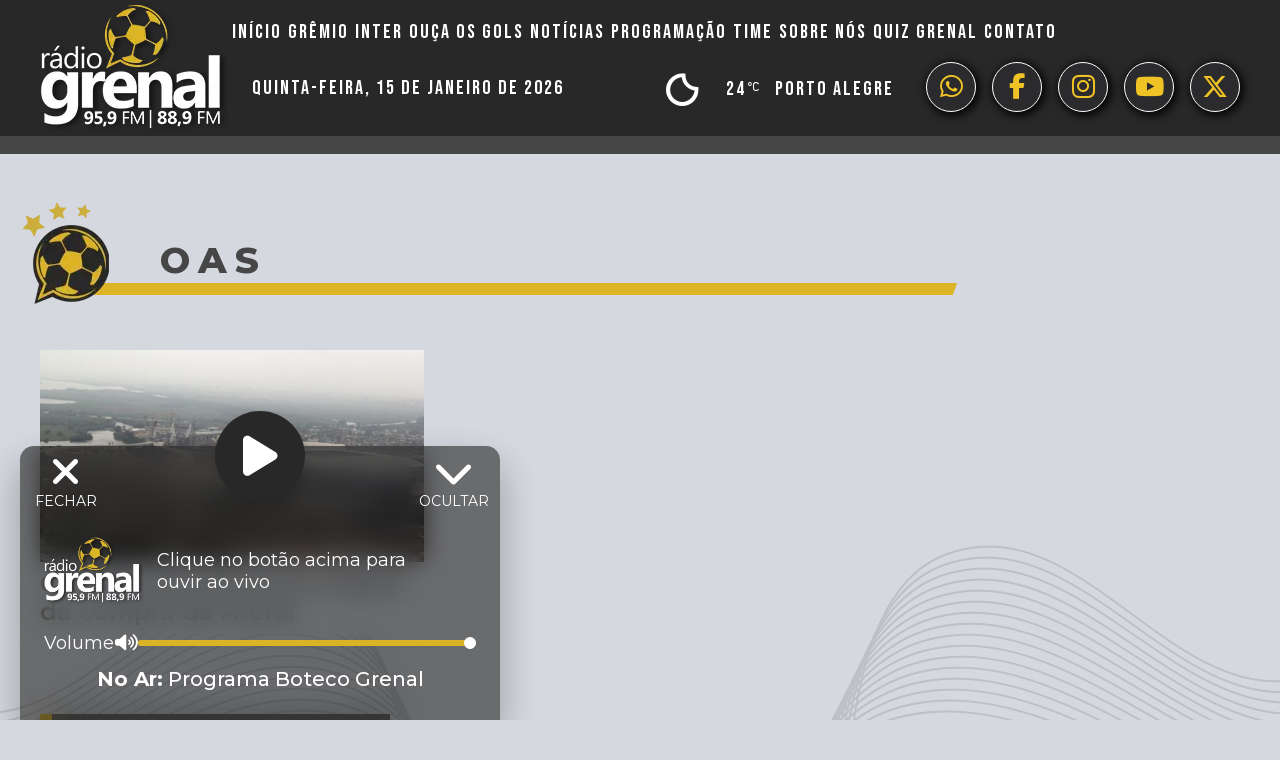

--- FILE ---
content_type: text/html; charset=UTF-8
request_url: https://www.radiogrenal.com.br/tag/oas/
body_size: 12266
content:
<!DOCTYPE html>
<html lang="pt-BR" prefix="og: https://ogp.me/ns#" class="no-js">
<head>
	<meta charset="UTF-8">
	<meta name="viewport" content="width=device-width, initial-scale=1">
	<link rel="profile" href="http://gmpg.org/xfn/11">

		<script>(function(html){html.className = html.className.replace(/\bno-js\b/,'js')})(document.documentElement);</script>

<!-- Otimização para mecanismos de pesquisa pelo Rank Math - https://rankmath.com/ -->
<title>OAS - Radio Grenal</title>
<meta name="robots" content="follow, noindex"/>
<meta property="og:locale" content="pt_BR" />
<meta property="og:type" content="article" />
<meta property="og:title" content="OAS - Radio Grenal" />
<meta property="og:url" content="https://www.radiogrenal.com.br/tag/oas/" />
<meta property="og:site_name" content="Radio Grenal" />
<meta name="twitter:card" content="summary_large_image" />
<meta name="twitter:title" content="OAS - Radio Grenal" />
<meta name="twitter:label1" content="Posts" />
<meta name="twitter:data1" content="1" />
<script type="application/ld+json" class="rank-math-schema">{"@context":"https://schema.org","@graph":[{"@type":"SportsOrganization","@id":"https://www.radiogrenal.com.br/#organization","name":"Radio Grenal","url":"http://www2.radiogrenal.com.br","logo":{"@type":"ImageObject","@id":"https://www.radiogrenal.com.br/#logo","url":"http://www2.radiogrenal.com.br/wp-content/uploads/2022/01/logo.png","contentUrl":"http://www2.radiogrenal.com.br/wp-content/uploads/2022/01/logo.png","caption":"Radio Grenal","inLanguage":"pt-BR"}},{"@type":"WebSite","@id":"https://www.radiogrenal.com.br/#website","url":"https://www.radiogrenal.com.br","name":"Radio Grenal","publisher":{"@id":"https://www.radiogrenal.com.br/#organization"},"inLanguage":"pt-BR"},{"@type":"CollectionPage","@id":"https://www.radiogrenal.com.br/tag/oas/#webpage","url":"https://www.radiogrenal.com.br/tag/oas/","name":"OAS - Radio Grenal","isPartOf":{"@id":"https://www.radiogrenal.com.br/#website"},"inLanguage":"pt-BR"}]}</script>
<!-- /Plugin de SEO Rank Math para WordPress -->

<link rel='dns-prefetch' href='//kit.fontawesome.com' />
<link rel='dns-prefetch' href='//maxcdn.bootstrapcdn.com' />
<link rel="alternate" type="application/rss+xml" title="Feed para Radio Grenal &raquo;" href="https://www.radiogrenal.com.br/feed/" />
<link rel="alternate" type="application/rss+xml" title="Feed de tag para Radio Grenal &raquo; OAS" href="https://www.radiogrenal.com.br/tag/oas/feed/" />
<style id='wp-img-auto-sizes-contain-inline-css' type='text/css'>
img:is([sizes=auto i],[sizes^="auto," i]){contain-intrinsic-size:3000px 1500px}
/*# sourceURL=wp-img-auto-sizes-contain-inline-css */
</style>
<link rel='stylesheet' id='sbi_styles-css' href='https://www.radiogrenal.com.br/wp-content/plugins/instagram-feed/css/sbi-styles.min.css?ver=6.9.1' type='text/css' media='all' />
<style id='wp-block-library-inline-css' type='text/css'>
:root{--wp-block-synced-color:#7a00df;--wp-block-synced-color--rgb:122,0,223;--wp-bound-block-color:var(--wp-block-synced-color);--wp-editor-canvas-background:#ddd;--wp-admin-theme-color:#007cba;--wp-admin-theme-color--rgb:0,124,186;--wp-admin-theme-color-darker-10:#006ba1;--wp-admin-theme-color-darker-10--rgb:0,107,160.5;--wp-admin-theme-color-darker-20:#005a87;--wp-admin-theme-color-darker-20--rgb:0,90,135;--wp-admin-border-width-focus:2px}@media (min-resolution:192dpi){:root{--wp-admin-border-width-focus:1.5px}}.wp-element-button{cursor:pointer}:root .has-very-light-gray-background-color{background-color:#eee}:root .has-very-dark-gray-background-color{background-color:#313131}:root .has-very-light-gray-color{color:#eee}:root .has-very-dark-gray-color{color:#313131}:root .has-vivid-green-cyan-to-vivid-cyan-blue-gradient-background{background:linear-gradient(135deg,#00d084,#0693e3)}:root .has-purple-crush-gradient-background{background:linear-gradient(135deg,#34e2e4,#4721fb 50%,#ab1dfe)}:root .has-hazy-dawn-gradient-background{background:linear-gradient(135deg,#faaca8,#dad0ec)}:root .has-subdued-olive-gradient-background{background:linear-gradient(135deg,#fafae1,#67a671)}:root .has-atomic-cream-gradient-background{background:linear-gradient(135deg,#fdd79a,#004a59)}:root .has-nightshade-gradient-background{background:linear-gradient(135deg,#330968,#31cdcf)}:root .has-midnight-gradient-background{background:linear-gradient(135deg,#020381,#2874fc)}:root{--wp--preset--font-size--normal:16px;--wp--preset--font-size--huge:42px}.has-regular-font-size{font-size:1em}.has-larger-font-size{font-size:2.625em}.has-normal-font-size{font-size:var(--wp--preset--font-size--normal)}.has-huge-font-size{font-size:var(--wp--preset--font-size--huge)}.has-text-align-center{text-align:center}.has-text-align-left{text-align:left}.has-text-align-right{text-align:right}.has-fit-text{white-space:nowrap!important}#end-resizable-editor-section{display:none}.aligncenter{clear:both}.items-justified-left{justify-content:flex-start}.items-justified-center{justify-content:center}.items-justified-right{justify-content:flex-end}.items-justified-space-between{justify-content:space-between}.screen-reader-text{border:0;clip-path:inset(50%);height:1px;margin:-1px;overflow:hidden;padding:0;position:absolute;width:1px;word-wrap:normal!important}.screen-reader-text:focus{background-color:#ddd;clip-path:none;color:#444;display:block;font-size:1em;height:auto;left:5px;line-height:normal;padding:15px 23px 14px;text-decoration:none;top:5px;width:auto;z-index:100000}html :where(.has-border-color){border-style:solid}html :where([style*=border-top-color]){border-top-style:solid}html :where([style*=border-right-color]){border-right-style:solid}html :where([style*=border-bottom-color]){border-bottom-style:solid}html :where([style*=border-left-color]){border-left-style:solid}html :where([style*=border-width]){border-style:solid}html :where([style*=border-top-width]){border-top-style:solid}html :where([style*=border-right-width]){border-right-style:solid}html :where([style*=border-bottom-width]){border-bottom-style:solid}html :where([style*=border-left-width]){border-left-style:solid}html :where(img[class*=wp-image-]){height:auto;max-width:100%}:where(figure){margin:0 0 1em}html :where(.is-position-sticky){--wp-admin--admin-bar--position-offset:var(--wp-admin--admin-bar--height,0px)}@media screen and (max-width:600px){html :where(.is-position-sticky){--wp-admin--admin-bar--position-offset:0px}}

/*# sourceURL=wp-block-library-inline-css */
</style><style id='global-styles-inline-css' type='text/css'>
:root{--wp--preset--aspect-ratio--square: 1;--wp--preset--aspect-ratio--4-3: 4/3;--wp--preset--aspect-ratio--3-4: 3/4;--wp--preset--aspect-ratio--3-2: 3/2;--wp--preset--aspect-ratio--2-3: 2/3;--wp--preset--aspect-ratio--16-9: 16/9;--wp--preset--aspect-ratio--9-16: 9/16;--wp--preset--color--black: #000000;--wp--preset--color--cyan-bluish-gray: #abb8c3;--wp--preset--color--white: #ffffff;--wp--preset--color--pale-pink: #f78da7;--wp--preset--color--vivid-red: #cf2e2e;--wp--preset--color--luminous-vivid-orange: #ff6900;--wp--preset--color--luminous-vivid-amber: #fcb900;--wp--preset--color--light-green-cyan: #7bdcb5;--wp--preset--color--vivid-green-cyan: #00d084;--wp--preset--color--pale-cyan-blue: #8ed1fc;--wp--preset--color--vivid-cyan-blue: #0693e3;--wp--preset--color--vivid-purple: #9b51e0;--wp--preset--gradient--vivid-cyan-blue-to-vivid-purple: linear-gradient(135deg,rgb(6,147,227) 0%,rgb(155,81,224) 100%);--wp--preset--gradient--light-green-cyan-to-vivid-green-cyan: linear-gradient(135deg,rgb(122,220,180) 0%,rgb(0,208,130) 100%);--wp--preset--gradient--luminous-vivid-amber-to-luminous-vivid-orange: linear-gradient(135deg,rgb(252,185,0) 0%,rgb(255,105,0) 100%);--wp--preset--gradient--luminous-vivid-orange-to-vivid-red: linear-gradient(135deg,rgb(255,105,0) 0%,rgb(207,46,46) 100%);--wp--preset--gradient--very-light-gray-to-cyan-bluish-gray: linear-gradient(135deg,rgb(238,238,238) 0%,rgb(169,184,195) 100%);--wp--preset--gradient--cool-to-warm-spectrum: linear-gradient(135deg,rgb(74,234,220) 0%,rgb(151,120,209) 20%,rgb(207,42,186) 40%,rgb(238,44,130) 60%,rgb(251,105,98) 80%,rgb(254,248,76) 100%);--wp--preset--gradient--blush-light-purple: linear-gradient(135deg,rgb(255,206,236) 0%,rgb(152,150,240) 100%);--wp--preset--gradient--blush-bordeaux: linear-gradient(135deg,rgb(254,205,165) 0%,rgb(254,45,45) 50%,rgb(107,0,62) 100%);--wp--preset--gradient--luminous-dusk: linear-gradient(135deg,rgb(255,203,112) 0%,rgb(199,81,192) 50%,rgb(65,88,208) 100%);--wp--preset--gradient--pale-ocean: linear-gradient(135deg,rgb(255,245,203) 0%,rgb(182,227,212) 50%,rgb(51,167,181) 100%);--wp--preset--gradient--electric-grass: linear-gradient(135deg,rgb(202,248,128) 0%,rgb(113,206,126) 100%);--wp--preset--gradient--midnight: linear-gradient(135deg,rgb(2,3,129) 0%,rgb(40,116,252) 100%);--wp--preset--font-size--small: 13px;--wp--preset--font-size--medium: 20px;--wp--preset--font-size--large: 36px;--wp--preset--font-size--x-large: 42px;--wp--preset--spacing--20: 0.44rem;--wp--preset--spacing--30: 0.67rem;--wp--preset--spacing--40: 1rem;--wp--preset--spacing--50: 1.5rem;--wp--preset--spacing--60: 2.25rem;--wp--preset--spacing--70: 3.38rem;--wp--preset--spacing--80: 5.06rem;--wp--preset--shadow--natural: 6px 6px 9px rgba(0, 0, 0, 0.2);--wp--preset--shadow--deep: 12px 12px 50px rgba(0, 0, 0, 0.4);--wp--preset--shadow--sharp: 6px 6px 0px rgba(0, 0, 0, 0.2);--wp--preset--shadow--outlined: 6px 6px 0px -3px rgb(255, 255, 255), 6px 6px rgb(0, 0, 0);--wp--preset--shadow--crisp: 6px 6px 0px rgb(0, 0, 0);}:where(.is-layout-flex){gap: 0.5em;}:where(.is-layout-grid){gap: 0.5em;}body .is-layout-flex{display: flex;}.is-layout-flex{flex-wrap: wrap;align-items: center;}.is-layout-flex > :is(*, div){margin: 0;}body .is-layout-grid{display: grid;}.is-layout-grid > :is(*, div){margin: 0;}:where(.wp-block-columns.is-layout-flex){gap: 2em;}:where(.wp-block-columns.is-layout-grid){gap: 2em;}:where(.wp-block-post-template.is-layout-flex){gap: 1.25em;}:where(.wp-block-post-template.is-layout-grid){gap: 1.25em;}.has-black-color{color: var(--wp--preset--color--black) !important;}.has-cyan-bluish-gray-color{color: var(--wp--preset--color--cyan-bluish-gray) !important;}.has-white-color{color: var(--wp--preset--color--white) !important;}.has-pale-pink-color{color: var(--wp--preset--color--pale-pink) !important;}.has-vivid-red-color{color: var(--wp--preset--color--vivid-red) !important;}.has-luminous-vivid-orange-color{color: var(--wp--preset--color--luminous-vivid-orange) !important;}.has-luminous-vivid-amber-color{color: var(--wp--preset--color--luminous-vivid-amber) !important;}.has-light-green-cyan-color{color: var(--wp--preset--color--light-green-cyan) !important;}.has-vivid-green-cyan-color{color: var(--wp--preset--color--vivid-green-cyan) !important;}.has-pale-cyan-blue-color{color: var(--wp--preset--color--pale-cyan-blue) !important;}.has-vivid-cyan-blue-color{color: var(--wp--preset--color--vivid-cyan-blue) !important;}.has-vivid-purple-color{color: var(--wp--preset--color--vivid-purple) !important;}.has-black-background-color{background-color: var(--wp--preset--color--black) !important;}.has-cyan-bluish-gray-background-color{background-color: var(--wp--preset--color--cyan-bluish-gray) !important;}.has-white-background-color{background-color: var(--wp--preset--color--white) !important;}.has-pale-pink-background-color{background-color: var(--wp--preset--color--pale-pink) !important;}.has-vivid-red-background-color{background-color: var(--wp--preset--color--vivid-red) !important;}.has-luminous-vivid-orange-background-color{background-color: var(--wp--preset--color--luminous-vivid-orange) !important;}.has-luminous-vivid-amber-background-color{background-color: var(--wp--preset--color--luminous-vivid-amber) !important;}.has-light-green-cyan-background-color{background-color: var(--wp--preset--color--light-green-cyan) !important;}.has-vivid-green-cyan-background-color{background-color: var(--wp--preset--color--vivid-green-cyan) !important;}.has-pale-cyan-blue-background-color{background-color: var(--wp--preset--color--pale-cyan-blue) !important;}.has-vivid-cyan-blue-background-color{background-color: var(--wp--preset--color--vivid-cyan-blue) !important;}.has-vivid-purple-background-color{background-color: var(--wp--preset--color--vivid-purple) !important;}.has-black-border-color{border-color: var(--wp--preset--color--black) !important;}.has-cyan-bluish-gray-border-color{border-color: var(--wp--preset--color--cyan-bluish-gray) !important;}.has-white-border-color{border-color: var(--wp--preset--color--white) !important;}.has-pale-pink-border-color{border-color: var(--wp--preset--color--pale-pink) !important;}.has-vivid-red-border-color{border-color: var(--wp--preset--color--vivid-red) !important;}.has-luminous-vivid-orange-border-color{border-color: var(--wp--preset--color--luminous-vivid-orange) !important;}.has-luminous-vivid-amber-border-color{border-color: var(--wp--preset--color--luminous-vivid-amber) !important;}.has-light-green-cyan-border-color{border-color: var(--wp--preset--color--light-green-cyan) !important;}.has-vivid-green-cyan-border-color{border-color: var(--wp--preset--color--vivid-green-cyan) !important;}.has-pale-cyan-blue-border-color{border-color: var(--wp--preset--color--pale-cyan-blue) !important;}.has-vivid-cyan-blue-border-color{border-color: var(--wp--preset--color--vivid-cyan-blue) !important;}.has-vivid-purple-border-color{border-color: var(--wp--preset--color--vivid-purple) !important;}.has-vivid-cyan-blue-to-vivid-purple-gradient-background{background: var(--wp--preset--gradient--vivid-cyan-blue-to-vivid-purple) !important;}.has-light-green-cyan-to-vivid-green-cyan-gradient-background{background: var(--wp--preset--gradient--light-green-cyan-to-vivid-green-cyan) !important;}.has-luminous-vivid-amber-to-luminous-vivid-orange-gradient-background{background: var(--wp--preset--gradient--luminous-vivid-amber-to-luminous-vivid-orange) !important;}.has-luminous-vivid-orange-to-vivid-red-gradient-background{background: var(--wp--preset--gradient--luminous-vivid-orange-to-vivid-red) !important;}.has-very-light-gray-to-cyan-bluish-gray-gradient-background{background: var(--wp--preset--gradient--very-light-gray-to-cyan-bluish-gray) !important;}.has-cool-to-warm-spectrum-gradient-background{background: var(--wp--preset--gradient--cool-to-warm-spectrum) !important;}.has-blush-light-purple-gradient-background{background: var(--wp--preset--gradient--blush-light-purple) !important;}.has-blush-bordeaux-gradient-background{background: var(--wp--preset--gradient--blush-bordeaux) !important;}.has-luminous-dusk-gradient-background{background: var(--wp--preset--gradient--luminous-dusk) !important;}.has-pale-ocean-gradient-background{background: var(--wp--preset--gradient--pale-ocean) !important;}.has-electric-grass-gradient-background{background: var(--wp--preset--gradient--electric-grass) !important;}.has-midnight-gradient-background{background: var(--wp--preset--gradient--midnight) !important;}.has-small-font-size{font-size: var(--wp--preset--font-size--small) !important;}.has-medium-font-size{font-size: var(--wp--preset--font-size--medium) !important;}.has-large-font-size{font-size: var(--wp--preset--font-size--large) !important;}.has-x-large-font-size{font-size: var(--wp--preset--font-size--x-large) !important;}
/*# sourceURL=global-styles-inline-css */
</style>

<style id='classic-theme-styles-inline-css' type='text/css'>
/*! This file is auto-generated */
.wp-block-button__link{color:#fff;background-color:#32373c;border-radius:9999px;box-shadow:none;text-decoration:none;padding:calc(.667em + 2px) calc(1.333em + 2px);font-size:1.125em}.wp-block-file__button{background:#32373c;color:#fff;text-decoration:none}
/*# sourceURL=/wp-includes/css/classic-themes.min.css */
</style>
<link rel='stylesheet' id='msab-lib-css-css' href='https://www.radiogrenal.com.br/wp-content/plugins/mobiloud-smart-app-banner/public/libs/smart-banner-js/smartbanner.min.css?ver=null' type='text/css' media='all' />
<link rel='stylesheet' id='msab-custom-css-css' href='https://www.radiogrenal.com.br/wp-content/plugins/mobiloud-smart-app-banner/public/css/frontend.css?ver=null' type='text/css' media='all' />
<link rel='stylesheet' id='owmweather-css-css' href='https://www.radiogrenal.com.br/wp-content/plugins/owm-weather/css/owmweather.min.css?ver=6.9' type='text/css' media='all' />
<link rel='stylesheet' id='simple_load_more-frontend-css' href='https://www.radiogrenal.com.br/wp-content/plugins/simple-load-more/assets/css/frontend.css?ver=1.0.0' type='text/css' media='all' />
<style id='simple_load_more-frontend-inline-css' type='text/css'>
.elm-button { background: #ddb425; color: #FFFFFF; }
.elm-button:hover, .elm-button:active, .elm-button:focus { background: #e4c351; }
.elm-loading-icon { fill: #FFFFFF; stroke: #FFFFFF; }

/*# sourceURL=simple_load_more-frontend-inline-css */
</style>
<link rel='stylesheet' id='Grenal_fontawesome-css' href='https://maxcdn.bootstrapcdn.com/font-awesome/4.7.0/css/font-awesome.min.css?ver=6.9' type='text/css' media='all' />
<link rel='stylesheet' id='Grenal_slider-css' href='https://www.radiogrenal.com.br/wp-content/themes/grenalNew/css/slick.css?ver=6.9' type='text/css' media='all' />
<link rel='stylesheet' id='Grenal_sliderTheme-css' href='https://www.radiogrenal.com.br/wp-content/themes/grenalNew/css/slick-theme.css?ver=6.9' type='text/css' media='all' />
<link rel='stylesheet' id='Grenal_aos-css' href='https://www.radiogrenal.com.br/wp-content/themes/grenalNew/css/aos.css?ver=2.2.0' type='text/css' media='all' />
<link rel='stylesheet' id='Grenal_lightbox-css' href='https://www.radiogrenal.com.br/wp-content/themes/grenalNew/css/lightbox.min.css?ver=6.9' type='text/css' media='all' />
<link rel='stylesheet' id='Grenal_izimodal-css' href='https://www.radiogrenal.com.br/wp-content/themes/grenalNew/css/iziModal.min.css?ver=6.9' type='text/css' media='all' />
<link rel='stylesheet' id='Grenal_animate-css' href='https://www.radiogrenal.com.br/wp-content/themes/grenalNew/css/animate.css?ver=2.2.0' type='text/css' media='all' />
<link rel='stylesheet' id='Grenal-styles-css' href='https://www.radiogrenal.com.br/wp-content/themes/grenalNew/style.css?ver=1768453592' type='text/css' media='all' />
<script type="text/javascript" id="jquery-core-js-extra">
/* <![CDATA[ */
var elm_button_vars = {"wrapper":"#itemsLoop"};
//# sourceURL=jquery-core-js-extra
/* ]]> */
</script>
<script type="text/javascript" src="https://www.radiogrenal.com.br/wp-includes/js/jquery/jquery.min.js?ver=3.7.1" id="jquery-core-js"></script>
<script type="text/javascript" src="https://www.radiogrenal.com.br/wp-includes/js/jquery/jquery-migrate.min.js?ver=3.4.1" id="jquery-migrate-js"></script>
<script type="text/javascript" src="https://www.radiogrenal.com.br/wp-content/plugins/simple-load-more/assets/js/frontend.js?ver=1.0.0" id="simple_load_more-frontend-js"></script>
<link rel="https://api.w.org/" href="https://www.radiogrenal.com.br/wp-json/" /><link rel="alternate" title="JSON" type="application/json" href="https://www.radiogrenal.com.br/wp-json/wp/v2/tags/759" />
<!-- Start Mobiloud Smart App Banner configuration --><meta name="smartbanner:title" content="Baixe o aplicativo da Rádio Grenal"><meta name="smartbanner:author" content="Fique sempre informado."><meta name="smartbanner:icon-apple" content="https://www.radiogrenal.com.br/wp-content/uploads/2021/09/radiogrenal.png"><meta name="smartbanner:icon-google" content="https://www.radiogrenal.com.br/wp-content/uploads/2021/09/radiogrenal.png"><meta name="smartbanner:button" content="VIEW"><meta name="smartbanner:button-url-apple" content="https://apps.apple.com/us/app/rdio-grenal-95-9-fm/id480536105"><meta name="smartbanner:button-url-google" content="https://play.google.com/store/apps/details?id=br.com.pampa.grenal"><meta name="smartbanner:enabled-platforms" content="android,ios"><meta name="smartbanner:close-label" content="Close"><meta name="smartbanner:api" content="true"><!-- End Mobiloud Smart App Banner configuration --><!-- Start Smart banner app for Safari on iOS configuration --><meta name="apple-itunes-app" content="app-id=480536105"><!-- End Smart banner app for Safari on iOS configuration -->        <script>

      window.OneSignalDeferred = window.OneSignalDeferred || [];

      OneSignalDeferred.push(function(OneSignal) {
        var oneSignal_options = {};
        window._oneSignalInitOptions = oneSignal_options;

        oneSignal_options['serviceWorkerParam'] = { scope: '/wp-content/plugins/onesignal-free-web-push-notifications/sdk_files/push/onesignal/' };
oneSignal_options['serviceWorkerPath'] = 'OneSignalSDKWorker.js';

        OneSignal.Notifications.setDefaultUrl("https://www.radiogrenal.com.br");

        oneSignal_options['wordpress'] = true;
oneSignal_options['appId'] = 'bbcf5e60-4830-41d8-97da-f88895bca8e8';
oneSignal_options['allowLocalhostAsSecureOrigin'] = true;
oneSignal_options['welcomeNotification'] = { };
oneSignal_options['welcomeNotification']['title'] = "";
oneSignal_options['welcomeNotification']['message'] = "";
oneSignal_options['subdomainName'] = "radiogrenal";
oneSignal_options['safari_web_id'] = "web.onesignal.auto.1172fa5f-6e39-45ba-9a29-ceb4d8311220";
oneSignal_options['promptOptions'] = { };
oneSignal_options['promptOptions']['actionMessage'] = "Você gostaria de ativar notificações de notícias da Rádio Grenal?";
oneSignal_options['promptOptions']['exampleNotificationTitleDesktop'] = "Rádio Grenal";
oneSignal_options['promptOptions']['exampleNotificationMessageDesktop'] = "Notificações aparecerão no seu desktop";
oneSignal_options['promptOptions']['exampleNotificationTitleMobile'] = "Rádio Grenal";
oneSignal_options['promptOptions']['exampleNotificationMessageMobile'] = "Notificações aparecerão no seu dispositivo";
oneSignal_options['promptOptions']['exampleNotificationCaption'] = "Você poderá desabilitar a qualquer momento";
oneSignal_options['promptOptions']['acceptButtonText'] = "Ativar";
oneSignal_options['promptOptions']['cancelButtonText'] = "Não";
oneSignal_options['promptOptions']['siteName'] = "http://www.radiogrenal.com.br";
oneSignal_options['promptOptions']['autoAcceptTitle'] = "Clique ativar";
oneSignal_options['notifyButton'] = { };
oneSignal_options['notifyButton']['enable'] = true;
oneSignal_options['notifyButton']['position'] = 'bottom-right';
oneSignal_options['notifyButton']['theme'] = 'inverse';
oneSignal_options['notifyButton']['size'] = 'medium';
oneSignal_options['notifyButton']['displayPredicate'] = function() {
              return !OneSignal.User.PushSubscription.optedIn;
            };
oneSignal_options['notifyButton']['showCredit'] = false;
oneSignal_options['notifyButton']['text'] = {};
oneSignal_options['notifyButton']['text']['tip.state.unsubscribed'] = 'Ative notificações da Rádio Grenal';
oneSignal_options['notifyButton']['text']['tip.state.subscribed'] = 'Você ativou as notificações da Rádio Grenal';
oneSignal_options['notifyButton']['text']['tip.state.blocked'] = 'Você bloqueou notificações da Rádio Grenal';
oneSignal_options['notifyButton']['text']['message.action.subscribed'] = 'Obrigado por ativar as notificações da Rádio Grenal';
oneSignal_options['notifyButton']['text']['message.action.resubscribed'] = 'Você ativou as notificações da Rádio Grenal';
oneSignal_options['notifyButton']['text']['message.action.unsubscribed'] = 'Você não receberá mais notificações da Rádio Grenal';
oneSignal_options['notifyButton']['text']['dialog.main.title'] = 'Gerencie Notificações';
oneSignal_options['notifyButton']['text']['dialog.main.button.subscribe'] = 'Ative Notificações';
oneSignal_options['notifyButton']['text']['dialog.main.button.unsubscribe'] = 'Desative Notificações';
oneSignal_options['notifyButton']['text']['dialog.blocked.title'] = 'Desbloqueie notificações';
oneSignal_options['notifyButton']['text']['dialog.blocked.message'] = 'Siga essas instruções para ativar notificações da Rádio Grenal';
              OneSignal.init(window._oneSignalInitOptions);
              OneSignal.Slidedown.promptPush()      });

      function documentInitOneSignal() {
        var oneSignal_elements = document.getElementsByClassName("OneSignal-prompt");

        var oneSignalLinkClickHandler = function(event) { OneSignal.Notifications.requestPermission(); event.preventDefault(); };        for(var i = 0; i < oneSignal_elements.length; i++)
          oneSignal_elements[i].addEventListener('click', oneSignalLinkClickHandler, false);
      }

      if (document.readyState === 'complete') {
           documentInitOneSignal();
      }
      else {
           window.addEventListener("load", function(event){
               documentInitOneSignal();
          });
      }
    </script>
<link rel="icon" href="https://www.radiogrenal.com.br/wp-content/uploads/2022/02/grenal.png" sizes="32x32" />
<link rel="icon" href="https://www.radiogrenal.com.br/wp-content/uploads/2022/02/grenal.png" sizes="192x192" />
<link rel="apple-touch-icon" href="https://www.radiogrenal.com.br/wp-content/uploads/2022/02/grenal.png" />
<meta name="msapplication-TileImage" content="https://www.radiogrenal.com.br/wp-content/uploads/2022/02/grenal.png" />
	<link rel="preconnect" href="https://fonts.googleapis.com">
	<link rel="preconnect" href="https://fonts.gstatic.com" crossorigin>
	<link href="https://fonts.googleapis.com/css2?family=Bebas+Neue&display=swap" rel="stylesheet">
	<link href="https://fonts.googleapis.com/css2?family=Montserrat:ital,wght@0,100..900;1,100..900&display=swap" rel="stylesheet">
<!-- Global site tag (gtag.js) - Google Analytics -->
<script async src="https://www.googletagmanager.com/gtag/js?id=UA-62595633-5"></script>
<script>
  window.dataLayer = window.dataLayer || [];
  function gtag(){dataLayer.push(arguments);}
  gtag('js', new Date());

  gtag('config', 'UA-62595633-5');
</script>
<!-- Begin comScore Tag -->
<script>
  var _comscore = _comscore || [];
  _comscore.push({ c1: "2", c2: "34220158" });
  (function() {
    var s = document.createElement("script"), el = document.getElementsByTagName("script")[0]; s.async = true;
    s.src = (document.location.protocol == "https:" ? "https://sb" : "http://b") + ".scorecardresearch.com/beacon.js";
    el.parentNode.insertBefore(s, el);
  })();
</script>
<noscript>
  <img src="https://sb.scorecardresearch.com/p?c1=2&c2=34220158&cv=2.0&cj=1" />
</noscript>
<!-- End comScore Tag -->
<script type='text/javascript' src='https://ads.pampa.com.br/www/delivery/spcjs.php?id=3'></script>
<script async src="//ads.pampa.com.br/www/delivery/asyncjs.php"></script>

<script id="navegg" type="text/javascript">
  (function(n,v,g){o="Navegg";if(!n[o]){
    a=v.createElement('script');a.src=g;b=document.getElementsByTagName('script')[0];
    b.parentNode.insertBefore(a,b);n[o]=n[o]||function(parms){
    n[o].q=n[o].q||[];n[o].q.push([this, parms])};}})
  (window, document, 'https://tag.navdmp.com/universal.min.js');
  window.naveggReady = window.naveggReady||[];
  window.nvg78027 = new Navegg({
    acc: 78027
  });
</script>		
<script type='text/javascript' src='http://ads.pampa.com.br/www/delivery/spcjs.php?id=3'></script>	
<link rel='stylesheet' id='weathericons-css-css' href='https://www.radiogrenal.com.br/wp-content/plugins/owm-weather/css/weather-icons.min.css?ver=6.9' type='text/css' media='all' />
<link rel='stylesheet' id='acffa_font-awesome-css' href='https://use.fontawesome.com/releases/v6.5.2/css/all.css?ver=6.5.2' type='text/css' media='all' />
</head>

<body id="fade-in" class="archive tag tag-oas tag-759 wp-custom-logo wp-theme-grenalNew">

	<header class="clearfix">
		<div class="container">
					<div class="logo"><a href="https://www.radiogrenal.com.br/" class="custom-logo-link" rel="home"><img width="189" height="133" src="https://www.radiogrenal.com.br/wp-content/uploads/2025/05/logo.png" class="custom-logo" alt="Radio Grenal" decoding="async" /></a></div>
					<ul id="menu-main-menu" class="primary-menu"><li id="menu-item-914395" class="menu-item menu-item-type-post_type menu-item-object-page menu-item-home menu-item-914395"><a href="https://www.radiogrenal.com.br/">Início</a></li>
<li id="menu-item-914414" class="menu-item menu-item-type-taxonomy menu-item-object-category menu-item-914414"><a href="https://www.radiogrenal.com.br/noticias/gremio/">Grêmio</a></li>
<li id="menu-item-914407" class="menu-item menu-item-type-taxonomy menu-item-object-category menu-item-914407"><a href="https://www.radiogrenal.com.br/inter/">Inter</a></li>
<li id="menu-item-914403" class="menu-item menu-item-type-post_type_archive menu-item-object-oucagols menu-item-914403"><a href="https://www.radiogrenal.com.br/oucaosgols/">Ouça os Gols</a></li>
<li id="menu-item-914409" class="menu-item menu-item-type-taxonomy menu-item-object-category menu-item-914409"><a href="https://www.radiogrenal.com.br/noticias/">Notícias</a></li>
<li id="menu-item-914402" class="menu-item menu-item-type-post_type_archive menu-item-object-programas menu-item-914402"><a href="https://www.radiogrenal.com.br/nossos-programas/">Programação</a></li>
<li id="menu-item-914398" class="menu-item menu-item-type-post_type menu-item-object-page menu-item-914398"><a href="https://www.radiogrenal.com.br/time/">Time</a></li>
<li id="menu-item-914401" class="menu-item menu-item-type-post_type menu-item-object-page menu-item-914401"><a href="https://www.radiogrenal.com.br/sobre-nos/">Sobre Nós</a></li>
<li id="menu-item-914404" class="menu-item menu-item-type-custom menu-item-object-custom menu-item-has-children menu-item-914404"><a href="#">Quiz Grenal</a>
<ul class="sub-menu">
	<li id="menu-item-914399" class="menu-item menu-item-type-post_type menu-item-object-page menu-item-914399"><a href="https://www.radiogrenal.com.br/quiz-gremio/">Quiz Grêmio</a></li>
	<li id="menu-item-914405" class="menu-item menu-item-type-post_type menu-item-object-page menu-item-914405"><a href="https://www.radiogrenal.com.br/quiz-inter/">Quiz Inter</a></li>
</ul>
</li>
<li id="menu-item-914410" class="menu-item menu-item-type-custom menu-item-object-custom menu-item-has-children menu-item-914410"><a href="#">Contato</a>
<ul class="sub-menu">
	<li id="menu-item-914396" class="menu-item menu-item-type-post_type menu-item-object-page menu-item-914396"><a href="https://www.radiogrenal.com.br/anuncie/">Anuncie</a></li>
	<li id="menu-item-914397" class="menu-item menu-item-type-post_type menu-item-object-page menu-item-914397"><a href="https://www.radiogrenal.com.br/contato-2/">Fale Conosco</a></li>
</ul>
</li>
</ul>					<div class="tools">
							<article>
									
									<p class="topDate">Quinta-feira, 15 de janeiro de 2026</p>						
							</article>
							<article>
							<div class="menu-social-menu-container"><ul id="menu-social-menu" class="social-menu "><li id="menu-item-880534" class="menu-item menu-item-type-custom menu-item-object-custom menu-item-880534"><a target="_blank" href="https://api.whatsapp.com/send?phone=+5551999194808">whatsapp<i class="fa-classic fa-brands fa-whatsapp" aria-hidden="true"></i></a></li>
<li id="menu-item-880535" class="menu-item menu-item-type-custom menu-item-object-custom menu-item-880535"><a target="_blank" href="https://www.facebook.com/radiogrenaloficial/">Facebook<i class="fa-classic fa-brands fa-facebook-f" aria-hidden="true"></i></a></li>
<li id="menu-item-880536" class="menu-item menu-item-type-custom menu-item-object-custom menu-item-880536"><a target="_blank" href="https://www.instagram.com/rdgrenal/?hl=pt-br">Instagram<i class="fa-classic fa-brands fa-instagram" aria-hidden="true"></i></a></li>
<li id="menu-item-880537" class="menu-item menu-item-type-custom menu-item-object-custom menu-item-880537"><a target="_blank" href="https://www.youtube.com/channel/UCuMeXd0SKadgPqE9gCuodCA">Youtube<i class="fa-classic fa-brands fa-youtube" aria-hidden="true"></i></a></li>
<li id="menu-item-880538" class="menu-item menu-item-type-custom menu-item-object-custom menu-item-880538"><a target="_blank" href="https://twitter.com/rdgrenal">Twitter<i class="fa-classic fa-brands fa-x-twitter" aria-hidden="true"></i></a></li>
</ul></div>							<div id="owm-weather-id-914232-1" class="owm-weather-id" data-id="914232" data-weather_id=owm-weather-id-914232-1></div>	
							<!-- <span id="search-btn" onclick="document.getElementById('search-overlay').style.display='block'"><i class="fa fa-search" aria-hidden="true"></i></span> -->
											

							
							
							

					</article>	

			</div>
			
		</div>
				
<script>
					
var preventSearchIfEmpty = function() {

    jQuery('#searchform').on( 'submit', function( ev ){

        var query = jQuery('#s').val(),
            queryLength = query.length;

        if ( 0 === queryLength ) {

            // Make the cursor blink so user is aware it's not broken, they need input to search
            jQuery('#s').focus();
            ev.preventDefault();
            return;
        }
    });
}();
	
	
</script>			
	
</header>
					<div id="hamburgericonmenuwrapper">
						<div id="hamburgerui">
							<ul>
								<li></li>
								<li><a href="#" class="toggleButton"><span id="navtoggler"></span></a></li>
							</ul>
						</div>
						<div class="menu-mobile-menu-container">
							
							<div class="real"><ul id="menu-main-menu-1" class=""><li class="menu-item menu-item-type-post_type menu-item-object-page menu-item-home menu-item-914395"><a href="https://www.radiogrenal.com.br/">Início</a></li>
<li class="menu-item menu-item-type-taxonomy menu-item-object-category menu-item-914414"><a href="https://www.radiogrenal.com.br/noticias/gremio/">Grêmio</a></li>
<li class="menu-item menu-item-type-taxonomy menu-item-object-category menu-item-914407"><a href="https://www.radiogrenal.com.br/inter/">Inter</a></li>
<li class="menu-item menu-item-type-post_type_archive menu-item-object-oucagols menu-item-914403"><a href="https://www.radiogrenal.com.br/oucaosgols/">Ouça os Gols</a></li>
<li class="menu-item menu-item-type-taxonomy menu-item-object-category menu-item-914409"><a href="https://www.radiogrenal.com.br/noticias/">Notícias</a></li>
<li class="menu-item menu-item-type-post_type_archive menu-item-object-programas menu-item-914402"><a href="https://www.radiogrenal.com.br/nossos-programas/">Programação</a></li>
<li class="menu-item menu-item-type-post_type menu-item-object-page menu-item-914398"><a href="https://www.radiogrenal.com.br/time/">Time</a></li>
<li class="menu-item menu-item-type-post_type menu-item-object-page menu-item-914401"><a href="https://www.radiogrenal.com.br/sobre-nos/">Sobre Nós</a></li>
<li class="menu-item menu-item-type-custom menu-item-object-custom menu-item-has-children menu-item-914404"><a href="#">Quiz Grenal</a>
<ul class="sub-menu">
	<li class="menu-item menu-item-type-post_type menu-item-object-page menu-item-914399"><a href="https://www.radiogrenal.com.br/quiz-gremio/">Quiz Grêmio</a></li>
	<li class="menu-item menu-item-type-post_type menu-item-object-page menu-item-914405"><a href="https://www.radiogrenal.com.br/quiz-inter/">Quiz Inter</a></li>
</ul>
</li>
<li class="menu-item menu-item-type-custom menu-item-object-custom menu-item-has-children menu-item-914410"><a href="#">Contato</a>
<ul class="sub-menu">
	<li class="menu-item menu-item-type-post_type menu-item-object-page menu-item-914396"><a href="https://www.radiogrenal.com.br/anuncie/">Anuncie</a></li>
	<li class="menu-item menu-item-type-post_type menu-item-object-page menu-item-914397"><a href="https://www.radiogrenal.com.br/contato-2/">Fale Conosco</a></li>
</ul>
</li>
</ul></div>
							
						</div>
						<p class="topDate">Quinta-feira, 15 de janeiro de 2026</p>	
						<div class="logo"><a href="/"><img src="https://www.radiogrenal.com.br/wp-content/themes/grenalNew/images/logo-mobile.png" alt="Rádio Grenal" /></a></div>
						<div class="menu-social-menu-container"><ul id="menu-social-menu-1" class="social-menu "><li class="menu-item menu-item-type-custom menu-item-object-custom menu-item-880534"><a target="_blank" href="https://api.whatsapp.com/send?phone=+5551999194808">whatsapp<i class="fa-classic fa-brands fa-whatsapp" aria-hidden="true"></i></a></li>
<li class="menu-item menu-item-type-custom menu-item-object-custom menu-item-880535"><a target="_blank" href="https://www.facebook.com/radiogrenaloficial/">Facebook<i class="fa-classic fa-brands fa-facebook-f" aria-hidden="true"></i></a></li>
<li class="menu-item menu-item-type-custom menu-item-object-custom menu-item-880536"><a target="_blank" href="https://www.instagram.com/rdgrenal/?hl=pt-br">Instagram<i class="fa-classic fa-brands fa-instagram" aria-hidden="true"></i></a></li>
<li class="menu-item menu-item-type-custom menu-item-object-custom menu-item-880537"><a target="_blank" href="https://www.youtube.com/channel/UCuMeXd0SKadgPqE9gCuodCA">Youtube<i class="fa-classic fa-brands fa-youtube" aria-hidden="true"></i></a></li>
<li class="menu-item menu-item-type-custom menu-item-object-custom menu-item-880538"><a target="_blank" href="https://twitter.com/rdgrenal">Twitter<i class="fa-classic fa-brands fa-x-twitter" aria-hidden="true"></i></a></li>
</ul></div>						<span id="search-btn" onclick="document.getElementById('search-overlay').style.display='block'"><i class="fa fa-search" aria-hidden="true"></i></span>
					</div>	


<script>
jQuery(document).ready(function ($) {
    jQuery('.voltar').click(function() {
	    window.ReactNativeWebView.postMessage('goBack');
    });
});	
</script>
<!-- Start Search Code -->			

<div id="search-overlay" class="block">
  <div class="centered">
	  <a href="javascript:void(0)" onclick="document.getElementById('search-overlay').style.display='none'"><i id="close-btn" class="fa fa-times fa-2x"></i></a>
    <div id='search-box'>		
		<form role="search" method="get" class="search-form" action="https://www.radiogrenal.com.br/">
			<input type="search" id="searchField" class="search-field" placeholder="Pesquise em nosso site" value="" name="s" autofocus="autofocus" />
			<button type="submit" class="searchButton">Pesquise</button>
		</form>
    </div>
  </div>
</div>				

				
				
<!-- end Search Code -->	
 <section class="pageTitle">
	<div class="container">		
		<h1><span>OAS</span></h1>
	</div>
</section>
<section class="internalContent listing">
	<div class="container">
	
				
			<div id="itemsLoop">
				<ul>
									
								<li data-aos="zoom-in">
									<a href="https://www.radiogrenal.com.br/conheca-as-proximas-etapas-da-compra-da-arena/"><img width="470" height="259" src="https://www.radiogrenal.com.br/wp-content/uploads/2016/06/aportalHumaita-562x310.jpg" class="attachment-grenal-news size-grenal-news wp-post-image" alt="" decoding="async" fetchpriority="high" /></a>
										<h3>
											<a href="https://www.radiogrenal.com.br/conheca-as-proximas-etapas-da-compra-da-arena/">Conheça as próximas etapas da compra da Arena</a>
										</h3>
								</li>	

									</ul>
					
									
			
		</div>				
             <div class="elm-wrapper">
  <button class="elm-button ajax-inactive" data-href="https://www.radiogrenal.com.br/tag/oas/" data-page="1" data-max-pages="1">
    <div class="elm-loading-anim">Loading...</div>
    <span class="elm-button-text">Carregar mais postagens</span>
  </button>
</div>
				
<article class="outras">
			<h3><span>Outras Not&iacute;cias</span></h3>		
			        
	<ul>
        				


								<li data-aos="zoom-in">
									<a href="https://www.radiogrenal.com.br/gremio-perde-para-o-sao-jose-na-sua-estreia-em-casa-em-2026/"><img width="470" height="315" src="https://www.radiogrenal.com.br/wp-content/uploads/2026/01/55042020376_459b0af19c_c-470x315.jpg" class="attachment-grenal-news size-grenal-news wp-post-image" alt="" decoding="async" loading="lazy" srcset="https://www.radiogrenal.com.br/wp-content/uploads/2026/01/55042020376_459b0af19c_c-470x315.jpg 470w, https://www.radiogrenal.com.br/wp-content/uploads/2026/01/55042020376_459b0af19c_c-300x200.jpg 300w, https://www.radiogrenal.com.br/wp-content/uploads/2026/01/55042020376_459b0af19c_c-241x161.jpg 241w, https://www.radiogrenal.com.br/wp-content/uploads/2026/01/55042020376_459b0af19c_c.jpg 799w" sizes="auto, (max-width: 470px) 100vw, 470px" /></a>
										<h4>
											<a href="https://www.radiogrenal.com.br/gremio-perde-para-o-sao-jose-na-sua-estreia-em-casa-em-2026/">Grêmio perde para o São José na estreia em casa em 2026</a>
										</h4>
								</li>	

									


								<li data-aos="zoom-in">
									<a href="https://www.radiogrenal.com.br/o-mercado-de-transferencias-virtual-que-define-o-competitivo/"><img width="470" height="315" src="https://www.radiogrenal.com.br/wp-content/uploads/2026/01/Imagem-MatRDGrenal-ChatGPT-470x315.jpg" class="attachment-grenal-news size-grenal-news wp-post-image" alt="" decoding="async" loading="lazy" srcset="https://www.radiogrenal.com.br/wp-content/uploads/2026/01/Imagem-MatRDGrenal-ChatGPT-470x315.jpg 470w, https://www.radiogrenal.com.br/wp-content/uploads/2026/01/Imagem-MatRDGrenal-ChatGPT-300x200.jpg 300w, https://www.radiogrenal.com.br/wp-content/uploads/2026/01/Imagem-MatRDGrenal-ChatGPT-242x161.jpg 242w" sizes="auto, (max-width: 470px) 100vw, 470px" /></a>
										<h4>
											<a href="https://www.radiogrenal.com.br/o-mercado-de-transferencias-virtual-que-define-o-competitivo/">O mercado de transferências virtual que define o competitivo</a>
										</h4>
								</li>	

									


								<li data-aos="zoom-in">
									<a href="https://www.radiogrenal.com.br/fora-de-casa-gremio-vence-o-avenida-por-4-a-0-na-estreia-do-gauchao/"><img width="470" height="315" src="https://www.radiogrenal.com.br/wp-content/uploads/2026/01/gremio-6-1536x1024-1-470x315.jpg" class="attachment-grenal-news size-grenal-news wp-post-image" alt="" decoding="async" loading="lazy" srcset="https://www.radiogrenal.com.br/wp-content/uploads/2026/01/gremio-6-1536x1024-1-470x315.jpg 470w, https://www.radiogrenal.com.br/wp-content/uploads/2026/01/gremio-6-1536x1024-1-300x200.jpg 300w, https://www.radiogrenal.com.br/wp-content/uploads/2026/01/gremio-6-1536x1024-1-242x161.jpg 242w" sizes="auto, (max-width: 470px) 100vw, 470px" /></a>
										<h4>
											<a href="https://www.radiogrenal.com.br/fora-de-casa-gremio-vence-o-avenida-por-4-a-0-na-estreia-do-gauchao/">Fora de casa, Grêmio vence o Avenida por 4 a 0 na estreia do Gauchão</a>
										</h4>
								</li>	

						</ul>
				 
		
			
</article>	
	</div>
	
</section>
		



<footer>
<div class="container">
			<article>
				<a href="/"><img src="https://www.radiogrenal.com.br/wp-content/themes/grenalNew/images/logo.png" class="logoFooter" alt="Rádio Eldorado" /></a>
				<address>	
				Rua Orfanotrófio, 711 - Alto Teresópolis <br>
Porto Alegre/RS   |  CEP: 90840-440 <br><br>
				</address>					
				<a href="https://www.redepampa.com.br/"><img src="https://www.radiogrenal.com.br/wp-content/themes/grenalNew/images/logo-footer-High.png" class="pampaFooter"  alt="Rede Pampa" /></a>
				<p class="workWithUs"><a href="https://trabalhe.pampa.com.br/">Fale Conosco</a></p>
			</article>
			<article>
				<div>
					<h5>R&aacute;dio Grenal</h5>
					<ul id="menu-radio-grenal" class="footer-menu"><li id="menu-item-880589" class="menu-item menu-item-type-post_type menu-item-object-page menu-item-880589"><a href="https://www.radiogrenal.com.br/home/">Home</a></li>
<li id="menu-item-915753" class="menu-item menu-item-type-taxonomy menu-item-object-category menu-item-915753"><a href="https://www.radiogrenal.com.br/gremio-2/">Grêmio</a></li>
<li id="menu-item-915752" class="menu-item menu-item-type-taxonomy menu-item-object-category menu-item-915752"><a href="https://www.radiogrenal.com.br/inter/">Inter</a></li>
<li id="menu-item-915754" class="menu-item menu-item-type-post_type_archive menu-item-object-oucagols menu-item-915754"><a href="https://www.radiogrenal.com.br/oucaosgols/">Ouça os Gols</a></li>
<li id="menu-item-915761" class="menu-item menu-item-type-taxonomy menu-item-object-category menu-item-915761"><a href="https://www.radiogrenal.com.br/noticias/">Notícias</a></li>
<li id="menu-item-880593" class="menu-item menu-item-type-post_type menu-item-object-page menu-item-880593"><a href="https://www.radiogrenal.com.br/programacao/">Programação</a></li>
<li id="menu-item-915759" class="menu-item menu-item-type-post_type menu-item-object-page menu-item-915759"><a href="https://www.radiogrenal.com.br/time/">Time</a></li>
<li id="menu-item-915760" class="menu-item menu-item-type-post_type menu-item-object-page menu-item-915760"><a href="https://www.radiogrenal.com.br/sobre-nos/">Sobre Nós</a></li>
<li id="menu-item-915756" class="menu-item menu-item-type-post_type menu-item-object-page menu-item-915756"><a href="https://www.radiogrenal.com.br/quiz-gremio/">Quiz Grêmio</a></li>
<li id="menu-item-915755" class="menu-item menu-item-type-post_type menu-item-object-page menu-item-915755"><a href="https://www.radiogrenal.com.br/quiz-inter/">Quiz Inter</a></li>
<li id="menu-item-915757" class="menu-item menu-item-type-post_type menu-item-object-page menu-item-915757"><a href="https://www.radiogrenal.com.br/anuncie/">Anuncie</a></li>
<li id="menu-item-915758" class="menu-item menu-item-type-post_type menu-item-object-page menu-item-915758"><a href="https://www.radiogrenal.com.br/contato-2/">Fale Conosco</a></li>
</ul>							
					<h5>Rede Pampa</h5>
					<div class="menu-rede-pampa-container"><ul id="menu-rede-pampa" class="footer-menu"><li id="menu-item-901570" class="menu-item menu-item-type-custom menu-item-object-custom menu-item-901570"><a target="_blank" href="https://www.redepampa.com.br">Início</a></li>
<li id="menu-item-901571" class="menu-item menu-item-type-custom menu-item-object-custom menu-item-901571"><a target="_blank" href="https://www.redepampa.com.br/quem-somos/">Quem Somos</a></li>
<li id="menu-item-901572" class="menu-item menu-item-type-custom menu-item-object-custom menu-item-901572"><a target="_blank" href="https://www.redepampa.com.br/radios/">Rádios</a></li>
<li id="menu-item-901573" class="menu-item menu-item-type-custom menu-item-object-custom menu-item-901573"><a target="_blank" href="https://www.redepampa.com.br/tv-pampa/">TV Pampa</a></li>
<li id="menu-item-901574" class="menu-item menu-item-type-custom menu-item-object-custom menu-item-901574"><a target="_blank" href="https://www.redepampa.com.br/jornal-o-sul/">Jornal O Sul</a></li>
<li id="menu-item-901575" class="menu-item menu-item-type-custom menu-item-object-custom menu-item-901575"><a target="_blank" href="https://www.redepampa.com.br/novidades/">Novidades</a></li>
<li id="menu-item-901576" class="menu-item menu-item-type-custom menu-item-object-custom menu-item-901576"><a target="_blank" href="https://www.redepampa.com.br/anuncie/">Anuncie</a></li>
<li id="menu-item-901577" class="menu-item menu-item-type-custom menu-item-object-custom menu-item-901577"><a target="_blank" href="https://trabalhe.pampa.com.br/">Trabalhe Conosco</a></li>
<li id="menu-item-901578" class="menu-item menu-item-type-custom menu-item-object-custom menu-item-901578"><a target="_blank" href="https://www.redepampa.com.br/fale-conosco/">Fale Conosco</a></li>
</ul></div>					<div><div class="menu-social-menu-container"><ul id="menu-social-menu-2" class="social-menu clearfix"><li class="menu-item menu-item-type-custom menu-item-object-custom menu-item-880534"><a target="_blank" href="https://api.whatsapp.com/send?phone=+5551999194808">whatsapp<i class="fa-classic fa-brands fa-whatsapp" aria-hidden="true"></i></a></li>
<li class="menu-item menu-item-type-custom menu-item-object-custom menu-item-880535"><a target="_blank" href="https://www.facebook.com/radiogrenaloficial/">Facebook<i class="fa-classic fa-brands fa-facebook-f" aria-hidden="true"></i></a></li>
<li class="menu-item menu-item-type-custom menu-item-object-custom menu-item-880536"><a target="_blank" href="https://www.instagram.com/rdgrenal/?hl=pt-br">Instagram<i class="fa-classic fa-brands fa-instagram" aria-hidden="true"></i></a></li>
<li class="menu-item menu-item-type-custom menu-item-object-custom menu-item-880537"><a target="_blank" href="https://www.youtube.com/channel/UCuMeXd0SKadgPqE9gCuodCA">Youtube<i class="fa-classic fa-brands fa-youtube" aria-hidden="true"></i></a></li>
<li class="menu-item menu-item-type-custom menu-item-object-custom menu-item-880538"><a target="_blank" href="https://twitter.com/rdgrenal">Twitter<i class="fa-classic fa-brands fa-x-twitter" aria-hidden="true"></i></a></li>
</ul></div></div>
				</div>				
			</article>   	
	</div>
<div class="copyrights">	
		<p>&copy; 2026 - Direitos Reservados - R&aacute;dio Grenal - Rede Pampa de Comunica&ccedil;&atilde;o | RS - Brasil.</p>
</div>	
</footer>
<script type="speculationrules">
{"prefetch":[{"source":"document","where":{"and":[{"href_matches":"/*"},{"not":{"href_matches":["/wp-*.php","/wp-admin/*","/wp-content/uploads/*","/wp-content/*","/wp-content/plugins/*","/wp-content/themes/grenalNew/*","/*\\?(.+)"]}},{"not":{"selector_matches":"a[rel~=\"nofollow\"]"}},{"not":{"selector_matches":".no-prefetch, .no-prefetch a"}}]},"eagerness":"conservative"}]}
</script>
<!-- Instagram Feed JS -->
<script type="text/javascript">
var sbiajaxurl = "https://www.radiogrenal.com.br/wp-admin/admin-ajax.php";
</script>
<script type="text/javascript" src="https://www.radiogrenal.com.br/wp-content/plugins/mobiloud-smart-app-banner/public/libs/smart-banner-js/smartbanner.js" id="msab-lib-js-js"></script>
<script type="text/javascript" id="msab-custom-js-js-extra">
/* <![CDATA[ */
var localizedVars = {"imageFolderURL":"https://www.radiogrenal.com.br/wp-content/plugins/mobiloud-smart-app-banner/"};
//# sourceURL=msab-custom-js-js-extra
/* ]]> */
</script>
<script type="text/javascript" src="https://www.radiogrenal.com.br/wp-content/plugins/mobiloud-smart-app-banner/public/js/frontend.js" id="msab-custom-js-js"></script>
<script type="text/javascript" id="owmw-ajax-js-js-extra">
/* <![CDATA[ */
var owmwAjax = {"owmw_nonce":"c02e77c0a6","owmw_url":"https://www.radiogrenal.com.br/wp-admin/admin-ajax.php?lang=pt"};
//# sourceURL=owmw-ajax-js-js-extra
/* ]]> */
</script>
<script type="text/javascript" src="https://www.radiogrenal.com.br/wp-content/plugins/owm-weather/js/owm-weather-ajax.js?ver=6.9" id="owmw-ajax-js-js"></script>
<script type="text/javascript" src="https://www.radiogrenal.com.br/wp-content/themes/grenalNew/js/aos.js?ver=2.2.0" id="Grenal-aos-js"></script>
<script type="text/javascript" src="https://kit.fontawesome.com/40dbdfc438.js?ver=6.9" id="Grenal-fontawesome-js"></script>
<script type="text/javascript" src="https://www.radiogrenal.com.br/wp-content/themes/grenalNew/js/slick.min.js?ver=6.9" id="Grenal-slider-js"></script>
<script type="text/javascript" src="https://www.radiogrenal.com.br/wp-content/themes/grenalNew/js/lightbox.min.js?ver=6.9" id="Grenal-lightbox-js"></script>
<script type="text/javascript" src="https://www.radiogrenal.com.br/wp-content/themes/grenalNew/js/jquery.jcarousel.min.js?ver=6.9" id="Grenal-simpleSlider-js"></script>
<script type="text/javascript" src="https://www.radiogrenal.com.br/wp-content/themes/grenalNew/js/iziModal.min.js?ver=6.9" id="Grenal-izimodal-js"></script>
<script type="text/javascript" src="https://www.radiogrenal.com.br/wp-content/themes/grenalNew/js/functions.js?ver=20170806" id="Grenal-script-js"></script>
<script type="text/javascript" src="https://cdn.onesignal.com/sdks/web/v16/OneSignalSDK.page.js?ver=1.0.0" id="remote_sdk-js" defer="defer" data-wp-strategy="defer"></script>

<!-- PLAYER GLOBAL (permanent with Turbo) -->
<div id="global-player" data-turbo-permanent class="player-container">
  <!-- Plain DOM audio, stable for live MP3 -->
  <audio id="streamAudio"
         src="https://grenal.audiostream.com.br:20000/aac"
         preload="none"></audio>

  <!-- FAB Play always visible -->
  <div id="playFab" class="play-fab pulsing" aria-label="Reproduzir">
    <i class="fa fa-play" aria-hidden="true"></i>
  </div>

  <!-- Card -->
  <div id="playerCard" class="player-card expanded" aria-live="polite">
    <div class="card-header">


      <div class="header-actions">
        <div id="toggleBtn" class="toggle-btn" aria-label="Recolher/Expandir">
          <div><i class="fa fa-chevron-down chev" aria-hidden="true"></i>
          <span>Ocultar</span></div>
        </div>
        <div id="closeBtn" class="close-btn" aria-label="Fechar player">
          <div><i class="fa fa-times" aria-hidden="true"></i>
          <span>Fechar</span></div>
        </div>
      </div>
    </div>

    <div class="card-content">
            <span class="status">
              <img width="100" height="auto" src="https://www.radiogrenal.com.br/wp-content/themes/grenalNew/images/logo.png" class="custom-logo" alt="Radio Grenal" decoding="async">  
        <span id="statusText">Clique no botão acima para ouvir ao vivo</span>

        <!-- Spinner -->
        <span id="spinner" class="spinner" aria-hidden="true">
          <i class="fa fa-spinner fa-spin"></i>
        </span>

        <!-- Equalizer while LIVE -->
        <span id="liveAnim" class="live-anim" aria-hidden="true">
          <span class="bar"></span><span class="bar"></span><span class="bar"></span><span class="bar"></span>
        </span>
      </span>
      <!-- Volume -->
      <div class="row volume-wrap" aria-label="Controle de volume">
        Volume
        <span class="volume-icon" id="volumeIcon" aria-hidden="true">
          <i class="fa fa-volume-up"></i>
        </span>
        <input id="volumeSlider" class="volume" type="range" min="0" max="100" step="1" value="100" aria-label="Volume">
        
      </div>
        <div id="noAr" class="noAr">
        <p><strong>No Ar:</strong>
        Programa Boteco Grenal        </p>
        </div>      
      
      
    </div>
  </div>
</div>



<script>
(function(){
  // Evita inicializar 2x (elemento é permanente com Turbo)
  if (window.__globalPlayerInit_v3) return;
  window.__globalPlayerInit_v3 = true;

  /** Autoplay está no código (desativado por padrão) **/
  const FORCE_AUTOPLAY = true;           // mude para true se quiser tentar autoplay
  const AUTOPLAY_MUTED_FALLBACK = false;  // tenta mudo caso o autoplay normal falhe

  // Elements
  const container    = document.getElementById('global-player');
  const audio        = document.getElementById('streamAudio');
  const playFab      = document.getElementById('playFab');
  const playerCard   = document.getElementById('playerCard');
  const toggleBtn    = document.getElementById('toggleBtn');
  const closeBtn     = document.getElementById('closeBtn');
  const statusText   = document.getElementById('statusText');
  const spinner      = document.getElementById('spinner');
  const liveAnim     = document.getElementById('liveAnim');
  const volumeSlider = document.getElementById('volumeSlider');
  const volumeIcon   = document.getElementById('volumeIcon');

  if (!container || !audio || !playFab || !playerCard || !toggleBtn || !closeBtn ||
      !statusText || !spinner || !liveAnim || !volumeSlider || !volumeIcon) {
    console.warn('[Global Player] Alguns elementos não foram encontrados no DOM.');
    return;
  }

  const PLAY = 'fa-play';
  const PAUSE = 'fa-pause';
  let hasPlayed = false;
  let retrying = false;

  function setStatus(t){ statusText.textContent = t; }
  function showSpinner(s){ spinner.classList.toggle('visible', !!s); }
  function showLive(s){ liveAnim.classList.toggle('visible', !!s); }

  function updatePlayIcon(){
    const icon = playFab.querySelector('i');
    if (!icon) return;
    if (audio.paused) {
      icon.classList.remove(PAUSE);
      icon.classList.add(PLAY);
      if (!hasPlayed) playFab.classList.add('pulsing');
      playFab.setAttribute('aria-label','Reproduzir');
    } else {
      icon.classList.remove(PLAY);
      icon.classList.add(PAUSE);
      playFab.classList.remove('pulsing');
      playFab.setAttribute('aria-label','Pausar');
    }
  }

  // Volume + persistência
  const savedVol = localStorage.getItem('player.volume');
  if (savedVol !== null) {
    const v = Math.round(parseFloat(savedVol)*100);
    if (!isNaN(v)) volumeSlider.value = String(v);
  }
  function applyVolume(){
    const val = parseInt(volumeSlider.value, 10);
    const vol = Math.min(Math.max(val/100, 0), 1);
    audio.volume = vol;
    localStorage.setItem('player.volume', String(vol));

    // Fill vermelho até o valor
    volumeSlider.style.background =
      `linear-gradient(to right, var(--accent) ${val}%, var(--track-bg) ${val}%)`;

    // Ícone conforme nível
    const i = volumeIcon.querySelector('i');
    if (i) {
      if (val === 0) i.className = 'fa fa-volume-off';
      else if (val <= 50) i.className = 'fa fa-volume-down';
      else i.className = 'fa fa-volume-up';
    }

    if (audio.muted && val > 0) audio.muted = false;
  }
  applyVolume();
  volumeSlider.addEventListener('input', applyVolume);

  // Play/Pause
  async function startPlayback(){
    try {
      showSpinner(true);
      showLive(false);
      setStatus('Conectando…');
      await audio.play();
      hasPlayed = true;
      playFab.classList.remove('pulsing');
      setStatus('Transmitindo ao vivo');
      showSpinner(false);
      showLive(true);
      updatePlayIcon();
    } catch (e) {
      setStatus('Clique no botão acima para ouvir ao vivo');
      showSpinner(false);
      showLive(false);
      console.error('play() bloqueado/erro:', e);
    }
  }

  playFab.addEventListener('click', ()=>{
    // Se o card estiver fechado totalmente, reabre e tira a classe
    if (playerCard.classList.contains('hidden')) {
      playerCard.classList.remove('hidden');
      container.classList.remove('is-closed');
    }
    if (audio.paused) startPlayback();
    else audio.pause();
  });

  // Toggle: apenas recolhe/expande o conteúdo do card (sem alterar classes no container)
  toggleBtn.addEventListener('click', ()=>{
    const isExpanded = playerCard.classList.contains('expanded');
    playerCard.classList.toggle('expanded', !isExpanded);
    playerCard.classList.toggle('collapsed', isExpanded);
  });

  // Fechar total: esconde o card + marca o container como is-closed (para CSS do FAB)
  closeBtn.addEventListener('click', ()=>{
    playerCard.classList.add('hidden');
    container.classList.add('is-closed');
  });

  // Eventos do áudio
  audio.addEventListener('playing', ()=>{
    setStatus('Transmitindo ao vivo');
    showSpinner(false);
    showLive(true);
    updatePlayIcon();
  });
  audio.addEventListener('pause', ()=>{
    setStatus('Pausado. Clique no Play para tocar.');
    showLive(false);
    updatePlayIcon();
  });
  audio.addEventListener('waiting', ()=>{
    setStatus('Carregando…');
    showSpinner(true);
    showLive(false);
  });
  audio.addEventListener('canplay', ()=>{
    if (!audio.paused) {
      setStatus('Transmitindo ao vivo');
      showLive(true);
    }
    showSpinner(false);
  });
  audio.addEventListener('stalled', ()=>{
    setStatus('Buscando conexão');
    showSpinner(true);
    showLive(false);
  });
  function scheduleRetry(){
    if (retrying) return;
    retrying = true;
    setTimeout(()=>{
      retrying = false;
      if (!audio.paused) audio.play().catch(()=>{});
    }, 1200);
  }
  audio.addEventListener('error', ()=>{
    setStatus('Erro na transmissão. Tentando novamente…');
    showSpinner(true);
    showLive(false);
    scheduleRetry();
  });
  audio.addEventListener('ended', ()=>{
    setStatus('Conexão encerrada. Tentando novamente…');
    showSpinner(true);
    showLive(false);
    scheduleRetry();
  });

  // Autoplay (apenas para "estar no código")
  async function attemptAutoplay(){
    if (!FORCE_AUTOPLAY) return;
    try {
      setStatus('Tentando autoplay…');
      showSpinner(true);
      await audio.play();
      hasPlayed = true;
      playFab.classList.remove('pulsing');
      setStatus('Transmitindo ao vivo');
      showSpinner(false);
      showLive(true);
      updatePlayIcon();
    } catch {
      if (AUTOPLAY_MUTED_FALLBACK) {
        try {
          audio.muted = true;
          await audio.play();
          hasPlayed = true;
          playFab.classList.remove('pulsing');
          setStatus('Transmitindo (mudo) — ajuste o volume para ouvir');
          showSpinner(false);
          showLive(true);
          updatePlayIcon();
        } catch {
          setStatus('Clique no botão acima para ouvir ao vivo');
          showSpinner(false);
          showLive(false);
        }
      } else {
        setStatus('Clique no botão acima para ouvir ao vivo');
        showSpinner(false);
        showLive(false);
      }
    }
  }

  // Estado inicial
  container.classList.remove('is-closed');
  playerCard.classList.add('expanded');
  showLive(false);
  updatePlayIcon();
  attemptAutoplay();
})();
</script>

</body>
</html>
